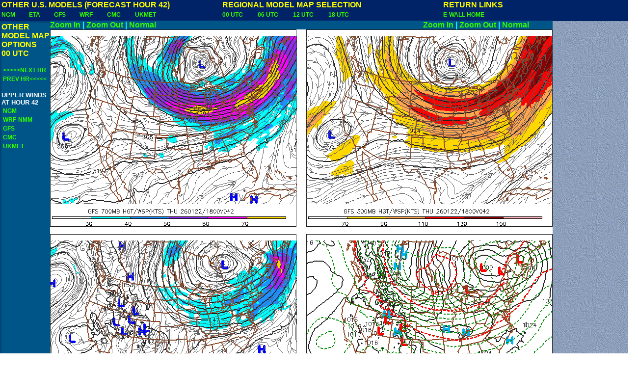

--- FILE ---
content_type: text/html
request_url: http://www.meteo.psu.edu/ewall/AVN_0z/avn42w.html
body_size: 1031
content:
<html>
<head><TITLE>GFS MODEL (HOUR 42) </TITLE>
<link rel=stylesheet TYPE="text/css" href="../modelmap.css">
<script language="JavaScript1.2" TYPE="text/javascript" SRC="../zoomer.js">
</script>
</head>
<body>

<DIV class=head> </DIV>

<DIV class=aleft>
  <table>
<tr>
<td class=tab colspan=6><NOBR>OTHER U.S. MODELS (FORECAST HOUR 42)</NOBR></TD 
</tr>
<tr>

<td><a href="../NGM_0z/ngm42.html">NGM</a>&nbsp;&nbsp;&nbsp;&nbsp;&nbsp;&nbsp;</td>

<td><a href="../ETA_0z/eta42.html">ETA</a>&nbsp;&nbsp;&nbsp;&nbsp;&nbsp;&nbsp;</td>

<td><a href="../AVN_0z/avn42.html">GFS</a>&nbsp;&nbsp;&nbsp;&nbsp;&nbsp;&nbsp;</td>

<td><a href="../WRF_0z/wrf42.html">WRF</a>&nbsp;&nbsp;&nbsp;&nbsp;&nbsp;&nbsp;</td>

<td><a href="../CMC_0zA/cmc42.html">CMC</a>&nbsp;&nbsp;&nbsp;&nbsp;&nbsp;&nbsp;</td>

<td><a href="../UKMET_0z/uk42.html">UKMET</a>&nbsp;&nbsp;&nbsp;&nbsp;&nbsp;&nbsp;</td> 
</tr>
</table>
</DIV>

<DIV class=bar>
<span STYLE = "font-size: 12pt; font-style:normal; font-weight: BOLD; text-decoration:none;color: yellow">
OTHER<BR>MODEL MAP<BR>OPTIONS<BR>00 UTC<BR></span>
<BR>
<table>
<tr>
<td class=bar><a href="avn48w.html">>>>>>NEXT HR</a></td></tr>
<tr>
<td class=bar><a href="avn36w.html">PREV HR<<<<<</a></td></tr>
</tr>
</table>

<BR>UPPER WINDS<BR>
AT HOUR 42<BR>

<table>
<tr>
<td class=bar><a href="../NGM_0z/ngm42w.html">NGM</a></td></tr>
<tr>
<td class=bar><a href="../WRF_0z/wrf42w.html">WRF-NMM</a></td></tr>
<tr>
<td class=bar><a href="../AVN_0z/avn42w.html">GFS</a></td></tr>
<tr>
<td class=bar><a href="../CMC_0zA/cmc42w.html">CMC</a></td></tr>
<tr>
<td class=bar><a href="../UKMET_0z/uk42w.html">UKMET</a></td></tr>
</table>

</DIV>


<div class=amid>
  <table>

<tr>
<td class=tab colspan=4><nobr>REGIONAL MODEL MAP SELECTION</nobr></td 
</tr>
<tr>

<td><a href="../regions00z.html">00 UTC</a>&nbsp;&nbsp;&nbsp;&nbsp;&nbsp;&nbsp;</td>
<td><a href="../regions06z.html">06 UTC</a>&nbsp;&nbsp;&nbsp;&nbsp;&nbsp;&nbsp;</td>
<td><a href="../regions12z.html">12 UTC</a>&nbsp;&nbsp;&nbsp;&nbsp;&nbsp;&nbsp;</td>
<td><a href="../regions18z.html">18 UTC</a>&nbsp;&nbsp;&nbsp;&nbsp;&nbsp;&nbsp;</td>


</tr>
</table>

</div>

<DIV class=aright>
  <table>
<tr> 
<td class=tab colspan=2><NOBR>RETURN LINKS</NOBR></TD class=tab>
</tr>
<tr>
<td><a href="../ewall.html">E-WALL HOME</a></td>
</tr>
</table>
</DIV>

<DIV class=img>
<a href="#" onclick="zoom(1024,819,'myimage','in')" onmouseout="clearzoom()">Zoom In</a> | <a href="#" onclick="zoom(120,60,'myimage','out')" onmouseout="clearzoom()">Zoom Out</a>
| <a href="#" onmouseover="zoom(1024,819,'myimage','restore')">Normal</a>&nbsp;&nbsp;&nbsp;&nbsp;&nbsp;&nbsp;&nbsp;&nbsp;&nbsp;&nbsp;&nbsp;&nbsp;&nbsp;&nbsp;&nbsp;
&nbsp;&nbsp;&nbsp;&nbsp;&nbsp;&nbsp;&nbsp;&nbsp;&nbsp;&nbsp;&nbsp;&nbsp;&nbsp;&nbsp;&nbsp;&nbsp;&nbsp;&nbsp;&nbsp;&nbsp;&nbsp;&nbsp;&nbsp;
&nbsp;&nbsp;&nbsp;&nbsp;&nbsp;&nbsp;&nbsp;&nbsp;&nbsp;&nbsp;&nbsp;&nbsp;&nbsp;&nbsp;&nbsp;&nbsp;&nbsp;&nbsp;&nbsp;&nbsp;&nbsp;&nbsp;&nbsp;
&nbsp;&nbsp;&nbsp;&nbsp;&nbsp;&nbsp;&nbsp;&nbsp;&nbsp;&nbsp;&nbsp;&nbsp;&nbsp;&nbsp;&nbsp;&nbsp;&nbsp;&nbsp;&nbsp;&nbsp;&nbsp;&nbsp;&nbsp;
&nbsp;&nbsp;&nbsp;&nbsp;&nbsp;&nbsp;&nbsp;&nbsp;&nbsp;&nbsp;&nbsp;&nbsp;&nbsp;&nbsp;&nbsp;&nbsp;&nbsp;&nbsp;&nbsp;&nbsp;&nbsp;&nbsp;&nbsp;
&nbsp;&nbsp;&nbsp;&nbsp;&nbsp;&nbsp;&nbsp;&nbsp;&nbsp;&nbsp;&nbsp;&nbsp;&nbsp;&nbsp;&nbsp;&nbsp;&nbsp;&nbsp;&nbsp;&nbsp;&nbsp;&nbsp;&nbsp;
<a href="#" onclick="zoom(1024,819,'myimage','in')" onmouseout="clearzoom()">Zoom In</a> | <a href="#" onclick="zoom(120,60,'myimage','out')" onmouseout="clearzoom()">Zoom Out</a>
| <a href="#" onmouseover="zoom(1024,819,'myimage','restore')">Normal</a>
<div style="position:relative;width:1024;height:819"><div style="position:absolute">
<img name="myimage" src="wf42.gif">
<BR><a  style="background:#005588" href="#" onmouseover="zoom(1024,819,'myimage','restore')">&nbsp;&nbsp;Normal&nbsp;View&nbsp;&nbsp;&nbsp;
&nbsp;&nbsp;&nbsp;&nbsp;&nbsp;&nbsp;&nbsp;&nbsp;&nbsp;&nbsp;&nbsp;&nbsp;</a>
&nbsp;&nbsp;&nbsp;&nbsp;&nbsp;&nbsp;&nbsp;&nbsp;&nbsp;&nbsp;&nbsp;&nbsp;&nbsp;&nbsp;&nbsp;&nbsp;&nbsp;&nbsp;&nbsp;&nbsp;&nbsp;&nbsp;&nbsp;
&nbsp;&nbsp;&nbsp;&nbsp;&nbsp;&nbsp;&nbsp;&nbsp;&nbsp;&nbsp;&nbsp;&nbsp;&nbsp;&nbsp;&nbsp;&nbsp;&nbsp;&nbsp;&nbsp;&nbsp;&nbsp;&nbsp;&nbsp;
&nbsp;&nbsp;&nbsp;&nbsp;&nbsp;&nbsp;&nbsp;&nbsp;&nbsp;&nbsp;&nbsp;&nbsp;&nbsp;&nbsp;&nbsp;&nbsp;&nbsp;&nbsp;&nbsp;&nbsp;&nbsp;&nbsp;&nbsp;
&nbsp;&nbsp;&nbsp;&nbsp;&nbsp;&nbsp;&nbsp;&nbsp;&nbsp;&nbsp;&nbsp;&nbsp;&nbsp;&nbsp;&nbsp;&nbsp;&nbsp;&nbsp;&nbsp;&nbsp;&nbsp;&nbsp;&nbsp;
&nbsp;&nbsp;&nbsp;&nbsp;&nbsp;&nbsp;&nbsp;&nbsp;&nbsp;&nbsp;&nbsp;&nbsp;&nbsp;&nbsp;&nbsp;&nbsp;&nbsp;&nbsp;&nbsp;&nbsp;&nbsp;&nbsp;&nbsp;
<a style="background:#005588" href="#" onmouseover="zoom(1024,819,'myimage','restore')">&nbsp;&nbsp;Normal&nbsp;View&nbsp;&nbsp;
&nbsp;&nbsp;&nbsp;&nbsp;&nbsp;&nbsp;&nbsp;&nbsp;&nbsp;&nbsp;&nbsp;&nbsp;&nbsp;&nbsp;</a>
&nbsp;&nbsp;&nbsp;&nbsp;&nbsp;&nbsp;&nbsp;&nbsp;&nbsp;&nbsp;&nbsp;&nbsp;&nbsp;&nbsp;&nbsp;&nbsp;&nbsp;&nbsp;&nbsp;&nbsp;&nbsp;&nbsp;&nbsp;
&nbsp;&nbsp;&nbsp;&nbsp;&nbsp;&nbsp;&nbsp;&nbsp;&nbsp;&nbsp;&nbsp;&nbsp;&nbsp;&nbsp;
</div></div>
</DIV>
</body>
</html>



--- FILE ---
content_type: text/css
request_url: http://www.meteo.psu.edu/ewall/modelmap.css
body_size: 730
content:

  BODY   {background: url(blueleather3.gif); font-family : Arial, Helevetica, sans serif; width:1150px}
  BODY EM {font-size: 11pt; font-style:normal; font-weight: BOLD; background-color: #005588; text-align:center}
  DIV.head {position:absolute; left:0px; top: 0px; height:43px; width:1300px; font-size: 18pt; font-style: italics; font-weight: BOLD; color: white; background-color: #002266; border-color:#004477; border-style: line; text-align:center}
  DIV.loopbar {position:absolute; left:100px; top: 43px; height:17px; width:1024px; font-size: 12pt; background-color: #005588; border-color:#004477}
  DIV.aleft   {position: absolute; left: 0px; top:-2px;}
  DIV.amid {position: absolute; left: 450px; top:-2px;}
  DIV.aright   {position: absolute; left: 900px; top: -2px;}
  DIV.img {position:absolute; left:102px; top:42px; vertical-align:top; font-weight: BOLD; font-size: 12pt; color: cyan; background-color: #005588}
  DIV.botbut {position:absolute; left:102px; top:879px; vertical-align:top; font-weight: BOLD; font-size: 12pt; background-color: #005588}
  DIV.bar   {position: absolute; left: 0px; top: 43px; background: #005588; height: 1000px; width: 108px; font-size: 10pt; font-weight: BOLD; font-style:normal;color: white; text-align:left; border-color: #004477; border-style:solid; border-width:medium; text-decoration:none}
  SPAN.bar {font-size: 12pt; font-style:normal; font-weight: BOLD; color: yellow;line-height: 10pt;text-align:left}
  SPAN.line {font-size: 12pt; font-style:normal; font-weight: BOLD; color: yellow;line-height: 10pt;text-align:left;text-decoration:underline}
  A {color:#33FF00; text-decoration:none}
  TD {font-size: 9pt; font-style:normal; font-weight: BOLD; color: white; background-color: #002266; border-color:#002266}
  TD.tab {font-size: 12pt; font-style:normal; font-weight: BOLD; color: yellow; background-color: #002266; border-color:#002266;text-decoration:none}
  TD.bar {font-size: 9pt; font-style:normal; font-weight: BOLD; color: white; border-color:#005588;background-color: transparent}
  TD EM {font-size: 10pt; font-style:normal; font-weight: BOLD; color: yellow; background-color: transparent; border-color:#004477; line-height: 12pt  }
  A:hover {color:cyan}
  H5 {font-size: 10pt; font-style:normal; font-weight: BOLD; background-color: #004477; text-align:left}
  DIV.formlayer {position: absolute; left: 960px; top:42px; z-index :5; font-family : Arial, Helevetica, sans serif; font-size: 10pt; font-style:normal; font-weight: BOLD; color: white}
  DIV.sound  {position: absolute; left: 0px; top:1500px;}
  DIV.formlayermref {position: absolute; left: 550px; top:19px; height: 18px; z-index :5; font-family : Arial, Helevetica, sans serif; font-size: 9pt; font-style:normal; font-weight: BOLD; color: white}
  DIV.formlayerdown {position: absolute; left: 976px; top:55px; height: 18px; z-index :5; background-color: #005588; font-family : Arial, Helevetica, sans serif; font-size: 10pt; font-style:normal; font-weight: BOLD; color: #33FF00;}
  DIV.formlayerdownwide {position: absolute; left: 1488px; top:55px; height: 18px; z-index :5; background-color: #005588; font-family : Arial, Helevetica, sans serif; font-size: 10pt; font-style:normal; font-weight: BOLD; color: #33FF00;}

